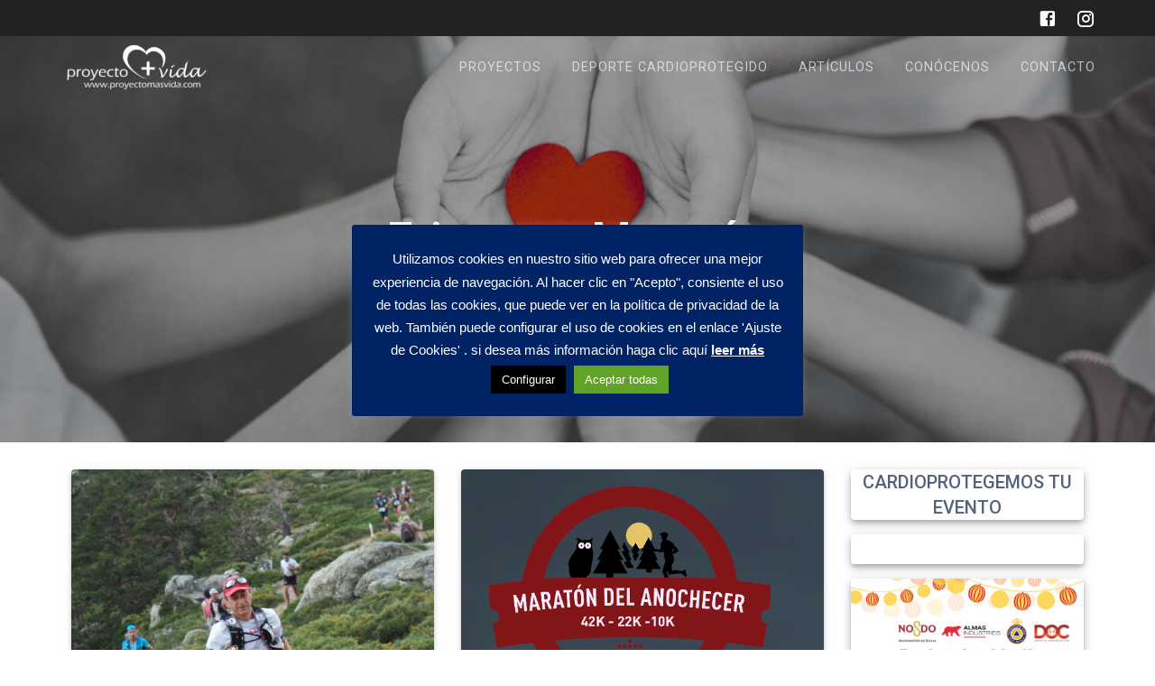

--- FILE ---
content_type: text/html; charset=UTF-8
request_url: https://www.proyectomasvida.com/tag/maraton/
body_size: 14849
content:
<!DOCTYPE html>
<html lang="es">
<head>
    <meta charset="UTF-8">
    <meta name="viewport" content="width=device-width, initial-scale=1">
    <link rel="profile" href="https://gmpg.org/xfn/11">

    <meta name='robots' content='index, follow, max-image-preview:large, max-snippet:-1, max-video-preview:-1' />
	<style>img:is([sizes="auto" i], [sizes^="auto," i]) { contain-intrinsic-size: 3000px 1500px }</style>
	
	<!-- This site is optimized with the Yoast SEO plugin v19.6.1 - https://yoast.com/wordpress/plugins/seo/ -->
	<title>Maratón archivos &raquo; PROYECTO+VIDA</title>
	<link rel="canonical" href="https://www.proyectomasvida.com/tag/maraton/" />
	<link rel="next" href="https://www.proyectomasvida.com/tag/maraton/page/2/" />
	<meta property="og:locale" content="es_ES" />
	<meta property="og:type" content="article" />
	<meta property="og:title" content="Maratón archivos &raquo; PROYECTO+VIDA" />
	<meta property="og:url" content="https://www.proyectomasvida.com/tag/maraton/" />
	<meta property="og:site_name" content="PROYECTO+VIDA" />
	<meta name="twitter:card" content="summary_large_image" />
	<script type="application/ld+json" class="yoast-schema-graph">{"@context":"https://schema.org","@graph":[{"@type":"CollectionPage","@id":"https://www.proyectomasvida.com/tag/maraton/","url":"https://www.proyectomasvida.com/tag/maraton/","name":"Maratón archivos &raquo; PROYECTO+VIDA","isPartOf":{"@id":"https://www.proyectomasvida.com/#website"},"primaryImageOfPage":{"@id":"https://www.proyectomasvida.com/tag/maraton/#primaryimage"},"image":{"@id":"https://www.proyectomasvida.com/tag/maraton/#primaryimage"},"thumbnailUrl":"https://www.proyectomasvida.com/wp-content/uploads/2022/06/2022-06-12-MAM-paso-por-el-Alto-del-Telegrafo-108-scaled.jpg","breadcrumb":{"@id":"https://www.proyectomasvida.com/tag/maraton/#breadcrumb"},"inLanguage":"es"},{"@type":"ImageObject","inLanguage":"es","@id":"https://www.proyectomasvida.com/tag/maraton/#primaryimage","url":"https://www.proyectomasvida.com/wp-content/uploads/2022/06/2022-06-12-MAM-paso-por-el-Alto-del-Telegrafo-108-scaled.jpg","contentUrl":"https://www.proyectomasvida.com/wp-content/uploads/2022/06/2022-06-12-MAM-paso-por-el-Alto-del-Telegrafo-108-scaled.jpg","width":2480,"height":2560,"caption":"OLYMPUS DIGITAL CAMERA"},{"@type":"BreadcrumbList","@id":"https://www.proyectomasvida.com/tag/maraton/#breadcrumb","itemListElement":[{"@type":"ListItem","position":1,"name":"Portada","item":"https://www.proyectomasvida.com/"},{"@type":"ListItem","position":2,"name":"Maratón"}]},{"@type":"WebSite","@id":"https://www.proyectomasvida.com/#website","url":"https://www.proyectomasvida.com/","name":"PROYECTO+VIDA","description":"RSC ALMAS INDUSTRIES","publisher":{"@id":"https://www.proyectomasvida.com/#organization"},"potentialAction":[{"@type":"SearchAction","target":{"@type":"EntryPoint","urlTemplate":"https://www.proyectomasvida.com/?s={search_term_string}"},"query-input":"required name=search_term_string"}],"inLanguage":"es"},{"@type":"Organization","@id":"https://www.proyectomasvida.com/#organization","name":"B+SAFE (ALMAS INDUSTRIES GROUP)","url":"https://www.proyectomasvida.com/","sameAs":[],"logo":{"@type":"ImageObject","inLanguage":"es","@id":"https://www.proyectomasvida.com/#/schema/logo/image/","url":"https://www.proyectomasvida.com/wp-content/uploads/2018/12/ProyectoVida_BSafe-1.png","contentUrl":"https://www.proyectomasvida.com/wp-content/uploads/2018/12/ProyectoVida_BSafe-1.png","width":398,"height":113,"caption":"B+SAFE (ALMAS INDUSTRIES GROUP)"},"image":{"@id":"https://www.proyectomasvida.com/#/schema/logo/image/"}}]}</script>
	<!-- / Yoast SEO plugin. -->


<link rel='dns-prefetch' href='//fonts.googleapis.com' />
<link href='https://fonts.gstatic.com' crossorigin rel='preconnect' />
<link rel="alternate" type="application/rss+xml" title="PROYECTO+VIDA &raquo; Feed" href="https://www.proyectomasvida.com/feed/" />
<link rel="alternate" type="application/rss+xml" title="PROYECTO+VIDA &raquo; Feed de los comentarios" href="https://www.proyectomasvida.com/comments/feed/" />
<link rel="alternate" type="application/rss+xml" title="PROYECTO+VIDA &raquo; Etiqueta Maratón del feed" href="https://www.proyectomasvida.com/tag/maraton/feed/" />
<script type="text/javascript">
/* <![CDATA[ */
window._wpemojiSettings = {"baseUrl":"https:\/\/s.w.org\/images\/core\/emoji\/15.1.0\/72x72\/","ext":".png","svgUrl":"https:\/\/s.w.org\/images\/core\/emoji\/15.1.0\/svg\/","svgExt":".svg","source":{"concatemoji":"https:\/\/www.proyectomasvida.com\/wp-includes\/js\/wp-emoji-release.min.js?ver=6.8.1"}};
/*! This file is auto-generated */
!function(i,n){var o,s,e;function c(e){try{var t={supportTests:e,timestamp:(new Date).valueOf()};sessionStorage.setItem(o,JSON.stringify(t))}catch(e){}}function p(e,t,n){e.clearRect(0,0,e.canvas.width,e.canvas.height),e.fillText(t,0,0);var t=new Uint32Array(e.getImageData(0,0,e.canvas.width,e.canvas.height).data),r=(e.clearRect(0,0,e.canvas.width,e.canvas.height),e.fillText(n,0,0),new Uint32Array(e.getImageData(0,0,e.canvas.width,e.canvas.height).data));return t.every(function(e,t){return e===r[t]})}function u(e,t,n){switch(t){case"flag":return n(e,"\ud83c\udff3\ufe0f\u200d\u26a7\ufe0f","\ud83c\udff3\ufe0f\u200b\u26a7\ufe0f")?!1:!n(e,"\ud83c\uddfa\ud83c\uddf3","\ud83c\uddfa\u200b\ud83c\uddf3")&&!n(e,"\ud83c\udff4\udb40\udc67\udb40\udc62\udb40\udc65\udb40\udc6e\udb40\udc67\udb40\udc7f","\ud83c\udff4\u200b\udb40\udc67\u200b\udb40\udc62\u200b\udb40\udc65\u200b\udb40\udc6e\u200b\udb40\udc67\u200b\udb40\udc7f");case"emoji":return!n(e,"\ud83d\udc26\u200d\ud83d\udd25","\ud83d\udc26\u200b\ud83d\udd25")}return!1}function f(e,t,n){var r="undefined"!=typeof WorkerGlobalScope&&self instanceof WorkerGlobalScope?new OffscreenCanvas(300,150):i.createElement("canvas"),a=r.getContext("2d",{willReadFrequently:!0}),o=(a.textBaseline="top",a.font="600 32px Arial",{});return e.forEach(function(e){o[e]=t(a,e,n)}),o}function t(e){var t=i.createElement("script");t.src=e,t.defer=!0,i.head.appendChild(t)}"undefined"!=typeof Promise&&(o="wpEmojiSettingsSupports",s=["flag","emoji"],n.supports={everything:!0,everythingExceptFlag:!0},e=new Promise(function(e){i.addEventListener("DOMContentLoaded",e,{once:!0})}),new Promise(function(t){var n=function(){try{var e=JSON.parse(sessionStorage.getItem(o));if("object"==typeof e&&"number"==typeof e.timestamp&&(new Date).valueOf()<e.timestamp+604800&&"object"==typeof e.supportTests)return e.supportTests}catch(e){}return null}();if(!n){if("undefined"!=typeof Worker&&"undefined"!=typeof OffscreenCanvas&&"undefined"!=typeof URL&&URL.createObjectURL&&"undefined"!=typeof Blob)try{var e="postMessage("+f.toString()+"("+[JSON.stringify(s),u.toString(),p.toString()].join(",")+"));",r=new Blob([e],{type:"text/javascript"}),a=new Worker(URL.createObjectURL(r),{name:"wpTestEmojiSupports"});return void(a.onmessage=function(e){c(n=e.data),a.terminate(),t(n)})}catch(e){}c(n=f(s,u,p))}t(n)}).then(function(e){for(var t in e)n.supports[t]=e[t],n.supports.everything=n.supports.everything&&n.supports[t],"flag"!==t&&(n.supports.everythingExceptFlag=n.supports.everythingExceptFlag&&n.supports[t]);n.supports.everythingExceptFlag=n.supports.everythingExceptFlag&&!n.supports.flag,n.DOMReady=!1,n.readyCallback=function(){n.DOMReady=!0}}).then(function(){return e}).then(function(){var e;n.supports.everything||(n.readyCallback(),(e=n.source||{}).concatemoji?t(e.concatemoji):e.wpemoji&&e.twemoji&&(t(e.twemoji),t(e.wpemoji)))}))}((window,document),window._wpemojiSettings);
/* ]]> */
</script>
<style id='wp-emoji-styles-inline-css' type='text/css'>

	img.wp-smiley, img.emoji {
		display: inline !important;
		border: none !important;
		box-shadow: none !important;
		height: 1em !important;
		width: 1em !important;
		margin: 0 0.07em !important;
		vertical-align: -0.1em !important;
		background: none !important;
		padding: 0 !important;
	}
</style>
<link rel='stylesheet' id='wp-block-library-css' href='https://www.proyectomasvida.com/wp-includes/css/dist/block-library/style.min.css?ver=6.8.1' type='text/css' media='all' />
<style id='classic-theme-styles-inline-css' type='text/css'>
/*! This file is auto-generated */
.wp-block-button__link{color:#fff;background-color:#32373c;border-radius:9999px;box-shadow:none;text-decoration:none;padding:calc(.667em + 2px) calc(1.333em + 2px);font-size:1.125em}.wp-block-file__button{background:#32373c;color:#fff;text-decoration:none}
</style>
<style id='global-styles-inline-css' type='text/css'>
:root{--wp--preset--aspect-ratio--square: 1;--wp--preset--aspect-ratio--4-3: 4/3;--wp--preset--aspect-ratio--3-4: 3/4;--wp--preset--aspect-ratio--3-2: 3/2;--wp--preset--aspect-ratio--2-3: 2/3;--wp--preset--aspect-ratio--16-9: 16/9;--wp--preset--aspect-ratio--9-16: 9/16;--wp--preset--color--black: #000000;--wp--preset--color--cyan-bluish-gray: #abb8c3;--wp--preset--color--white: #ffffff;--wp--preset--color--pale-pink: #f78da7;--wp--preset--color--vivid-red: #cf2e2e;--wp--preset--color--luminous-vivid-orange: #ff6900;--wp--preset--color--luminous-vivid-amber: #fcb900;--wp--preset--color--light-green-cyan: #7bdcb5;--wp--preset--color--vivid-green-cyan: #00d084;--wp--preset--color--pale-cyan-blue: #8ed1fc;--wp--preset--color--vivid-cyan-blue: #0693e3;--wp--preset--color--vivid-purple: #9b51e0;--wp--preset--gradient--vivid-cyan-blue-to-vivid-purple: linear-gradient(135deg,rgba(6,147,227,1) 0%,rgb(155,81,224) 100%);--wp--preset--gradient--light-green-cyan-to-vivid-green-cyan: linear-gradient(135deg,rgb(122,220,180) 0%,rgb(0,208,130) 100%);--wp--preset--gradient--luminous-vivid-amber-to-luminous-vivid-orange: linear-gradient(135deg,rgba(252,185,0,1) 0%,rgba(255,105,0,1) 100%);--wp--preset--gradient--luminous-vivid-orange-to-vivid-red: linear-gradient(135deg,rgba(255,105,0,1) 0%,rgb(207,46,46) 100%);--wp--preset--gradient--very-light-gray-to-cyan-bluish-gray: linear-gradient(135deg,rgb(238,238,238) 0%,rgb(169,184,195) 100%);--wp--preset--gradient--cool-to-warm-spectrum: linear-gradient(135deg,rgb(74,234,220) 0%,rgb(151,120,209) 20%,rgb(207,42,186) 40%,rgb(238,44,130) 60%,rgb(251,105,98) 80%,rgb(254,248,76) 100%);--wp--preset--gradient--blush-light-purple: linear-gradient(135deg,rgb(255,206,236) 0%,rgb(152,150,240) 100%);--wp--preset--gradient--blush-bordeaux: linear-gradient(135deg,rgb(254,205,165) 0%,rgb(254,45,45) 50%,rgb(107,0,62) 100%);--wp--preset--gradient--luminous-dusk: linear-gradient(135deg,rgb(255,203,112) 0%,rgb(199,81,192) 50%,rgb(65,88,208) 100%);--wp--preset--gradient--pale-ocean: linear-gradient(135deg,rgb(255,245,203) 0%,rgb(182,227,212) 50%,rgb(51,167,181) 100%);--wp--preset--gradient--electric-grass: linear-gradient(135deg,rgb(202,248,128) 0%,rgb(113,206,126) 100%);--wp--preset--gradient--midnight: linear-gradient(135deg,rgb(2,3,129) 0%,rgb(40,116,252) 100%);--wp--preset--font-size--small: 13px;--wp--preset--font-size--medium: 20px;--wp--preset--font-size--large: 36px;--wp--preset--font-size--x-large: 42px;--wp--preset--spacing--20: 0.44rem;--wp--preset--spacing--30: 0.67rem;--wp--preset--spacing--40: 1rem;--wp--preset--spacing--50: 1.5rem;--wp--preset--spacing--60: 2.25rem;--wp--preset--spacing--70: 3.38rem;--wp--preset--spacing--80: 5.06rem;--wp--preset--shadow--natural: 6px 6px 9px rgba(0, 0, 0, 0.2);--wp--preset--shadow--deep: 12px 12px 50px rgba(0, 0, 0, 0.4);--wp--preset--shadow--sharp: 6px 6px 0px rgba(0, 0, 0, 0.2);--wp--preset--shadow--outlined: 6px 6px 0px -3px rgba(255, 255, 255, 1), 6px 6px rgba(0, 0, 0, 1);--wp--preset--shadow--crisp: 6px 6px 0px rgba(0, 0, 0, 1);}:where(.is-layout-flex){gap: 0.5em;}:where(.is-layout-grid){gap: 0.5em;}body .is-layout-flex{display: flex;}.is-layout-flex{flex-wrap: wrap;align-items: center;}.is-layout-flex > :is(*, div){margin: 0;}body .is-layout-grid{display: grid;}.is-layout-grid > :is(*, div){margin: 0;}:where(.wp-block-columns.is-layout-flex){gap: 2em;}:where(.wp-block-columns.is-layout-grid){gap: 2em;}:where(.wp-block-post-template.is-layout-flex){gap: 1.25em;}:where(.wp-block-post-template.is-layout-grid){gap: 1.25em;}.has-black-color{color: var(--wp--preset--color--black) !important;}.has-cyan-bluish-gray-color{color: var(--wp--preset--color--cyan-bluish-gray) !important;}.has-white-color{color: var(--wp--preset--color--white) !important;}.has-pale-pink-color{color: var(--wp--preset--color--pale-pink) !important;}.has-vivid-red-color{color: var(--wp--preset--color--vivid-red) !important;}.has-luminous-vivid-orange-color{color: var(--wp--preset--color--luminous-vivid-orange) !important;}.has-luminous-vivid-amber-color{color: var(--wp--preset--color--luminous-vivid-amber) !important;}.has-light-green-cyan-color{color: var(--wp--preset--color--light-green-cyan) !important;}.has-vivid-green-cyan-color{color: var(--wp--preset--color--vivid-green-cyan) !important;}.has-pale-cyan-blue-color{color: var(--wp--preset--color--pale-cyan-blue) !important;}.has-vivid-cyan-blue-color{color: var(--wp--preset--color--vivid-cyan-blue) !important;}.has-vivid-purple-color{color: var(--wp--preset--color--vivid-purple) !important;}.has-black-background-color{background-color: var(--wp--preset--color--black) !important;}.has-cyan-bluish-gray-background-color{background-color: var(--wp--preset--color--cyan-bluish-gray) !important;}.has-white-background-color{background-color: var(--wp--preset--color--white) !important;}.has-pale-pink-background-color{background-color: var(--wp--preset--color--pale-pink) !important;}.has-vivid-red-background-color{background-color: var(--wp--preset--color--vivid-red) !important;}.has-luminous-vivid-orange-background-color{background-color: var(--wp--preset--color--luminous-vivid-orange) !important;}.has-luminous-vivid-amber-background-color{background-color: var(--wp--preset--color--luminous-vivid-amber) !important;}.has-light-green-cyan-background-color{background-color: var(--wp--preset--color--light-green-cyan) !important;}.has-vivid-green-cyan-background-color{background-color: var(--wp--preset--color--vivid-green-cyan) !important;}.has-pale-cyan-blue-background-color{background-color: var(--wp--preset--color--pale-cyan-blue) !important;}.has-vivid-cyan-blue-background-color{background-color: var(--wp--preset--color--vivid-cyan-blue) !important;}.has-vivid-purple-background-color{background-color: var(--wp--preset--color--vivid-purple) !important;}.has-black-border-color{border-color: var(--wp--preset--color--black) !important;}.has-cyan-bluish-gray-border-color{border-color: var(--wp--preset--color--cyan-bluish-gray) !important;}.has-white-border-color{border-color: var(--wp--preset--color--white) !important;}.has-pale-pink-border-color{border-color: var(--wp--preset--color--pale-pink) !important;}.has-vivid-red-border-color{border-color: var(--wp--preset--color--vivid-red) !important;}.has-luminous-vivid-orange-border-color{border-color: var(--wp--preset--color--luminous-vivid-orange) !important;}.has-luminous-vivid-amber-border-color{border-color: var(--wp--preset--color--luminous-vivid-amber) !important;}.has-light-green-cyan-border-color{border-color: var(--wp--preset--color--light-green-cyan) !important;}.has-vivid-green-cyan-border-color{border-color: var(--wp--preset--color--vivid-green-cyan) !important;}.has-pale-cyan-blue-border-color{border-color: var(--wp--preset--color--pale-cyan-blue) !important;}.has-vivid-cyan-blue-border-color{border-color: var(--wp--preset--color--vivid-cyan-blue) !important;}.has-vivid-purple-border-color{border-color: var(--wp--preset--color--vivid-purple) !important;}.has-vivid-cyan-blue-to-vivid-purple-gradient-background{background: var(--wp--preset--gradient--vivid-cyan-blue-to-vivid-purple) !important;}.has-light-green-cyan-to-vivid-green-cyan-gradient-background{background: var(--wp--preset--gradient--light-green-cyan-to-vivid-green-cyan) !important;}.has-luminous-vivid-amber-to-luminous-vivid-orange-gradient-background{background: var(--wp--preset--gradient--luminous-vivid-amber-to-luminous-vivid-orange) !important;}.has-luminous-vivid-orange-to-vivid-red-gradient-background{background: var(--wp--preset--gradient--luminous-vivid-orange-to-vivid-red) !important;}.has-very-light-gray-to-cyan-bluish-gray-gradient-background{background: var(--wp--preset--gradient--very-light-gray-to-cyan-bluish-gray) !important;}.has-cool-to-warm-spectrum-gradient-background{background: var(--wp--preset--gradient--cool-to-warm-spectrum) !important;}.has-blush-light-purple-gradient-background{background: var(--wp--preset--gradient--blush-light-purple) !important;}.has-blush-bordeaux-gradient-background{background: var(--wp--preset--gradient--blush-bordeaux) !important;}.has-luminous-dusk-gradient-background{background: var(--wp--preset--gradient--luminous-dusk) !important;}.has-pale-ocean-gradient-background{background: var(--wp--preset--gradient--pale-ocean) !important;}.has-electric-grass-gradient-background{background: var(--wp--preset--gradient--electric-grass) !important;}.has-midnight-gradient-background{background: var(--wp--preset--gradient--midnight) !important;}.has-small-font-size{font-size: var(--wp--preset--font-size--small) !important;}.has-medium-font-size{font-size: var(--wp--preset--font-size--medium) !important;}.has-large-font-size{font-size: var(--wp--preset--font-size--large) !important;}.has-x-large-font-size{font-size: var(--wp--preset--font-size--x-large) !important;}
:where(.wp-block-post-template.is-layout-flex){gap: 1.25em;}:where(.wp-block-post-template.is-layout-grid){gap: 1.25em;}
:where(.wp-block-columns.is-layout-flex){gap: 2em;}:where(.wp-block-columns.is-layout-grid){gap: 2em;}
:root :where(.wp-block-pullquote){font-size: 1.5em;line-height: 1.6;}
</style>
<link rel='stylesheet' id='contact-form-7-css' href='https://www.proyectomasvida.com/wp-content/plugins/contact-form-7/includes/css/styles.css?ver=5.6.3' type='text/css' media='all' />
<link rel='stylesheet' id='cookie-law-info-css' href='https://www.proyectomasvida.com/wp-content/plugins/cookie-law-info/public/css/cookie-law-info-public.css?ver=2.1.2' type='text/css' media='all' />
<link rel='stylesheet' id='cookie-law-info-gdpr-css' href='https://www.proyectomasvida.com/wp-content/plugins/cookie-law-info/public/css/cookie-law-info-gdpr.css?ver=2.1.2' type='text/css' media='all' />
<link rel='stylesheet' id='wp-show-posts-css' href='https://www.proyectomasvida.com/wp-content/plugins/wp-show-posts/css/wp-show-posts-min.css?ver=1.1.3' type='text/css' media='all' />
<link rel='stylesheet' id='wc-shortcodes-style-css' href='https://www.proyectomasvida.com/wp-content/plugins/wc-shortcodes/public/assets/css/style.css?ver=3.46' type='text/css' media='all' />
<link rel='stylesheet' id='materialis-style-css' href='https://www.proyectomasvida.com/wp-content/themes/materialis/style.min.css?ver=1.1.18' type='text/css' media='all' />
<style id='materialis-style-inline-css' type='text/css'>
img.logo.dark, img.custom-logo{width:auto;max-height:70px;}
</style>
<link rel='stylesheet' id='materialis-material-icons-css' href='https://www.proyectomasvida.com/wp-content/themes/materialis/assets/css/material-icons.min.css?ver=1.1.18' type='text/css' media='all' />
<link rel='stylesheet' id='materialis-style-bundle-css' href='https://www.proyectomasvida.com/wp-content/themes/materialis/assets/css/theme.bundle.min.css?ver=1.1.18' type='text/css' media='all' />
<link rel='stylesheet' id='materialis-fonts-css'  data-href='https://fonts.googleapis.com/css?family=Roboto:300,300italic,400,400italic,500,500italic,700,700italic,900,900italic%7CPlayfair%20Display:400,400italic,700,700italic&#038;subset=latin,latin-ext' type='text/css' media='all' />
<link rel='stylesheet' id='kirki-styles-materialis-css' href='https://www.proyectomasvida.com/wp-content/themes/materialis/customizer/kirki/assets/css/kirki-styles.css' type='text/css' media='all' />
<style id='kirki-styles-materialis-inline-css' type='text/css'>
/** cached kirki style */.header{background-position:center center;}.header-homepage.color-overlay:before{background:#1E4567;}.header-homepage .background-overlay,.header-homepage.color-overlay::before{opacity:0.37;}.header.color-overlay:before{background:#181818;}.header .background-overlay,.header.color-overlay::before{opacity:0.4;}.header-homepage .hero-title{color:#ffffff;}.header-homepage .header-description-row{padding-top:20%;padding-bottom:24%;}.inner-header-description{padding-top:10%;padding-bottom:10%;}@media (min-width: 768px){.materialis-front-page.overlap-first-section .header-homepage{padding-bottom:95px;}.materialis-front-page.overlap-first-section .page-content div[data-overlap]:first-of-type > div:not([class*="section-separator"]) {margin-top:-95px;}}@media screen and (max-width:767px){.header-homepage .header-description-row{padding-top:10%;padding-bottom:10%;}}@media only screen and (min-width: 768px){.header-content .align-holder{width:85%!important;}.inner-header-description{text-align:center!important;}}
</style>
<link rel='stylesheet' id='wordpresscanvas-font-awesome-css' href='https://www.proyectomasvida.com/wp-content/plugins/wc-shortcodes/public/assets/css/font-awesome.min.css?ver=4.7.0' type='text/css' media='all' />
<script type="text/javascript" src="https://www.proyectomasvida.com/wp-includes/js/jquery/jquery.min.js?ver=3.7.1" id="jquery-core-js"></script>
<script type="text/javascript" id="jquery-core-js-after">
/* <![CDATA[ */
MaterialisTheme = {"blog_posts_as_masonry_grid":false}
/* ]]> */
</script>
<script type="text/javascript" src="https://www.proyectomasvida.com/wp-includes/js/jquery/jquery-migrate.min.js?ver=3.4.1" id="jquery-migrate-js"></script>
<script type="text/javascript" id="jquery-js-after">
/* <![CDATA[ */
    
        (function ($) {
            function setHeaderTopSpacing() {
                $('.header-wrapper .header,.header-wrapper .header-homepage').css({
                    'padding-top': $('.header-top').height()
                });

             setTimeout(function() {
                  var headerTop = document.querySelector('.header-top');
                  var headers = document.querySelectorAll('.header-wrapper .header,.header-wrapper .header-homepage');

                  for (var i = 0; i < headers.length; i++) {
                      var item = headers[i];
                      item.style.paddingTop = headerTop.getBoundingClientRect().height + "px";
                  }

                    var languageSwitcher = document.querySelector('.materialis-language-switcher');

                    if(languageSwitcher){
                        languageSwitcher.style.top = "calc( " +  headerTop.getBoundingClientRect().height + "px + 1rem)" ;
                    }
                    
                }, 100);

            }

            jQuery(window).on('resize orientationchange', setHeaderTopSpacing);
            window.materialisSetHeaderTopSpacing = setHeaderTopSpacing

        })(jQuery);
    
    
/* ]]> */
</script>
<script type="text/javascript" id="cookie-law-info-js-extra">
/* <![CDATA[ */
var Cli_Data = {"nn_cookie_ids":[],"cookielist":[],"non_necessary_cookies":[],"ccpaEnabled":"","ccpaRegionBased":"","ccpaBarEnabled":"","strictlyEnabled":["necessary","obligatoire"],"ccpaType":"gdpr","js_blocking":"","custom_integration":"","triggerDomRefresh":"","secure_cookies":""};
var cli_cookiebar_settings = {"animate_speed_hide":"500","animate_speed_show":"500","background":"#002366","border":"#b1a6a6c2","border_on":"","button_1_button_colour":"#e58220","button_1_button_hover":"#b7681a","button_1_link_colour":"#fff","button_1_as_button":"1","button_1_new_win":"","button_2_button_colour":"#333","button_2_button_hover":"#292929","button_2_link_colour":"#ffffff","button_2_as_button":"","button_2_hidebar":"1","button_3_button_colour":"#000","button_3_button_hover":"#000000","button_3_link_colour":"#fff","button_3_as_button":"1","button_3_new_win":"","button_4_button_colour":"#000","button_4_button_hover":"#000000","button_4_link_colour":"#fff","button_4_as_button":"1","button_7_button_colour":"#61a229","button_7_button_hover":"#4e8221","button_7_link_colour":"#fff","button_7_as_button":"1","button_7_new_win":"","font_family":"Arial, Helvetica, sans-serif","header_fix":"","notify_animate_hide":"","notify_animate_show":"","notify_div_id":"#cookie-law-info-bar","notify_position_horizontal":"right","notify_position_vertical":"bottom","scroll_close":"","scroll_close_reload":"","accept_close_reload":"","reject_close_reload":"","showagain_tab":"","showagain_background":"#fff","showagain_border":"#000","showagain_div_id":"#cookie-law-info-again","showagain_x_position":"100px","text":"#ffffff","show_once_yn":"","show_once":"10000","logging_on":"","as_popup":"","popup_overlay":"","bar_heading_text":"","cookie_bar_as":"popup","popup_showagain_position":"bottom-right","widget_position":"left"};
var log_object = {"ajax_url":"https:\/\/www.proyectomasvida.com\/wp-admin\/admin-ajax.php"};
/* ]]> */
</script>
<script type="text/javascript" src="https://www.proyectomasvida.com/wp-content/plugins/cookie-law-info/public/js/cookie-law-info-public.js?ver=2.1.2" id="cookie-law-info-js"></script>
<link rel="https://api.w.org/" href="https://www.proyectomasvida.com/wp-json/" /><link rel="alternate" title="JSON" type="application/json" href="https://www.proyectomasvida.com/wp-json/wp/v2/tags/152" /><link rel="EditURI" type="application/rsd+xml" title="RSD" href="https://www.proyectomasvida.com/xmlrpc.php?rsd" />
<meta name="generator" content="WordPress 6.8.1" />
		<script>
			document.documentElement.className = document.documentElement.className.replace( 'no-js', 'js' );
		</script>
				<style>
			.no-js img.lazyload { display: none; }
			figure.wp-block-image img.lazyloading { min-width: 150px; }
							.lazyload, .lazyloading { opacity: 0; }
				.lazyloaded {
					opacity: 1;
					transition: opacity 400ms;
					transition-delay: 0ms;
				}
					</style>
		    <script type="text/javascript" data-name="async-styles">
        (function () {
            var links = document.querySelectorAll('link[data-href]');
            for (var i = 0; i < links.length; i++) {
                var item = links[i];
                item.href = item.getAttribute('data-href')
            }
        })();
    </script>
    <meta name="generator" content="Elementor 3.29.0; features: e_font_icon_svg, additional_custom_breakpoints, e_local_google_fonts, e_element_cache; settings: css_print_method-external, google_font-enabled, font_display-auto">
			<style>
				.e-con.e-parent:nth-of-type(n+4):not(.e-lazyloaded):not(.e-no-lazyload),
				.e-con.e-parent:nth-of-type(n+4):not(.e-lazyloaded):not(.e-no-lazyload) * {
					background-image: none !important;
				}
				@media screen and (max-height: 1024px) {
					.e-con.e-parent:nth-of-type(n+3):not(.e-lazyloaded):not(.e-no-lazyload),
					.e-con.e-parent:nth-of-type(n+3):not(.e-lazyloaded):not(.e-no-lazyload) * {
						background-image: none !important;
					}
				}
				@media screen and (max-height: 640px) {
					.e-con.e-parent:nth-of-type(n+2):not(.e-lazyloaded):not(.e-no-lazyload),
					.e-con.e-parent:nth-of-type(n+2):not(.e-lazyloaded):not(.e-no-lazyload) * {
						background-image: none !important;
					}
				}
			</style>
			<style type="text/css">.broken_link, a.broken_link {
	text-decoration: line-through;
}</style><style type="text/css" id="custom-background-css">
body.custom-background { background-color: #ffffff; }
</style>
	<!-- Global site tag (gtag.js) - Google Analytics -->
<script async src="https://www.googletagmanager.com/gtag/js?id=UA-55863156-3"></script>
<script>
  window.dataLayer = window.dataLayer || [];
  function gtag(){dataLayer.push(arguments);}
  gtag('js', new Date());

  gtag('config', 'UA-55863156-3');
</script><link rel="icon" href="https://www.proyectomasvida.com/wp-content/uploads/2018/12/cropped-Proyectomasvida-32x32.png" sizes="32x32" />
<link rel="icon" href="https://www.proyectomasvida.com/wp-content/uploads/2018/12/cropped-Proyectomasvida-192x192.png" sizes="192x192" />
<link rel="apple-touch-icon" href="https://www.proyectomasvida.com/wp-content/uploads/2018/12/cropped-Proyectomasvida-180x180.png" />
<meta name="msapplication-TileImage" content="https://www.proyectomasvida.com/wp-content/uploads/2018/12/cropped-Proyectomasvida-270x270.png" />
		<style type="text/css" id="wp-custom-css">
			.formulario_pie{background-size: cover;
    background-position: center top;
    background-image: url(https://www.proyectomasvida.com/wp-content/uploads/2019/05/corazon-niño.jpg);}
.wp-block-spacer.espacio {
    margin: 0 !important;
}
img.attachment-post-thumbnail {
    display: none;
}
#lista_blog div:before{content: none;}		</style>
		    <style id="page-content-custom-styles">
            </style>
        <style data-name="background-content-colors">
        .materialis-front-page .content.blog-page,
        .materialis-inner-page .page-content,
        .materialis-inner-page .content,
        .materialis-front-page.materialis-content-padding .page-content {
            background-color: #ffffff;
        }
    </style>
    </head>

<body data-rsssl=1 class="archive tag tag-maraton tag-152 custom-background wp-custom-logo wp-theme-materialis overlap-first-section wc-shortcodes-font-awesome-enabled materialis-inner-page elementor-default elementor-kit-4464">

    <style>
        .screen-reader-text[href="#page-content"]:focus {
            background-color: #f1f1f1;
            border-radius: 3px;
            box-shadow: 0 0 2px 2px rgba(0, 0, 0, 0.6);
            clip: auto !important;
            clip-path: none;
            color: #21759b;
           
        }
    </style>
    <a class="skip-link screen-reader-text" href="#page-content">Saltar al contenido</a>
    <div id="page-top" class="header-top">
            <div class="header-top-bar ">
            <div class="">
                <div class="header-top-bar-inner row middle-xs start-xs ">
                        <div class="header-top-bar-area  col-xs area-left">
            </div>
                            <div class="header-top-bar-area  col-xs-fit area-right">
            <div data-type="group"  data-dynamic-mod="true" class="top-bar-social-icons">
                      <a target="_blank"  class="social-icon" href="https://www.facebook.com/Proyectomasvida/">
                  <i class="mdi mdi-facebook-box"></i>
              </a>
                            <a target="_blank"  class="social-icon" href="https://www.instagram.com/almasindustries_es/">
                  <i class="mdi mdi-instagram"></i>
              </a>
              
    </div>

        </div>
                    </div>
            </div>
        </div>
            <div class="navigation-bar  "  data-sticky='0'  data-sticky-mobile='1'  data-sticky-to='top' >
    <div class="navigation-wrapper">
        <div class="row basis-auto">
            <div class="logo_col col-xs col-sm-fit">
                <a href="https://www.proyectomasvida.com/" class="logo-link dark" rel="home" itemprop="url"><img width="175" height="49"   alt="" itemprop="logo" decoding="async" data-src="https://www.proyectomasvida.com/wp-content/uploads/2018/12/cropped-cropped-cropped-ProyectoVida_BSafe-1-2.png" class="logo dark lazyload" src="[data-uri]" /><noscript><img width="175" height="49"   alt="" itemprop="logo" decoding="async" data-src="https://www.proyectomasvida.com/wp-content/uploads/2018/12/cropped-cropped-cropped-ProyectoVida_BSafe-1-2.png" class="logo dark lazyload" src="[data-uri]" /><noscript><img width="175" height="49" src="https://www.proyectomasvida.com/wp-content/uploads/2018/12/cropped-cropped-cropped-ProyectoVida_BSafe-1-2.png" class="logo dark" alt="" itemprop="logo" decoding="async" /></noscript></noscript></a><a href="https://www.proyectomasvida.com/" class="custom-logo-link" rel="home"><img width="175" height="49"   alt="PROYECTO+VIDA" decoding="async" data-src="https://www.proyectomasvida.com/wp-content/uploads/2021/06/cropped-cropped-cropped-ProyectoVida_BSafe-1-2.png" class="custom-logo lazyload" src="[data-uri]" /><noscript><img width="175" height="49"   alt="PROYECTO+VIDA" decoding="async" data-src="https://www.proyectomasvida.com/wp-content/uploads/2021/06/cropped-cropped-cropped-ProyectoVida_BSafe-1-2.png" class="custom-logo lazyload" src="[data-uri]" /><noscript><img width="175" height="49" src="https://www.proyectomasvida.com/wp-content/uploads/2021/06/cropped-cropped-cropped-ProyectoVida_BSafe-1-2.png" class="custom-logo" alt="PROYECTO+VIDA" decoding="async" /></noscript></noscript></a>            </div>
            <div class="main_menu_col col-xs">
                <div id="mainmenu_container" class="row"><ul id="main_menu" class="simple-text-buttons main-menu dropdown-menu"><li id="menu-item-2516" class="menu-item menu-item-type-post_type menu-item-object-page menu-item-2516"><a href="https://www.proyectomasvida.com/proyectos/">PROYECTOS</a></li>
<li id="menu-item-3769" class="menu-item menu-item-type-taxonomy menu-item-object-category menu-item-3769"><a href="https://www.proyectomasvida.com/category/deporte-cardioprotegido/">DEPORTE CARDIOPROTEGIDO</a></li>
<li id="menu-item-1835" class="menu-item menu-item-type-post_type menu-item-object-page current_page_parent menu-item-1835"><a href="https://www.proyectomasvida.com/articulos/">ARTÍCULOS</a></li>
<li id="menu-item-57" class="menu-item menu-item-type-post_type menu-item-object-page menu-item-57"><a href="https://www.proyectomasvida.com/proyecto-vida/">CONÓCENOS</a></li>
<li id="menu-item-1311" class="menu-item menu-item-type-post_type menu-item-object-page menu-item-1311"><a href="https://www.proyectomasvida.com/contacto-2/">CONTACTO</a></li>
</ul></div>    <a href="#" data-component="offcanvas" data-target="#offcanvas-wrapper" data-direction="right" data-width="300px" data-push="false">
        <div class="bubble"></div>
        <i class="mdi mdi-view-sequential"></i>
    </a>
    <div id="offcanvas-wrapper" class="hide force-hide offcanvas-right">
        <div class="offcanvas-top">
            <div class="logo-holder">
                <a href="https://www.proyectomasvida.com/" class="logo-link dark" rel="home" itemprop="url"><img width="175" height="49"   alt="" itemprop="logo" decoding="async" data-src="https://www.proyectomasvida.com/wp-content/uploads/2018/12/cropped-cropped-cropped-ProyectoVida_BSafe-1-2.png" class="logo dark lazyload" src="[data-uri]" /><noscript><img width="175" height="49"   alt="" itemprop="logo" decoding="async" data-src="https://www.proyectomasvida.com/wp-content/uploads/2018/12/cropped-cropped-cropped-ProyectoVida_BSafe-1-2.png" class="logo dark lazyload" src="[data-uri]" /><noscript><img width="175" height="49" src="https://www.proyectomasvida.com/wp-content/uploads/2018/12/cropped-cropped-cropped-ProyectoVida_BSafe-1-2.png" class="logo dark" alt="" itemprop="logo" decoding="async" /></noscript></noscript></a><a href="https://www.proyectomasvida.com/" class="custom-logo-link" rel="home"><img width="175" height="49"   alt="PROYECTO+VIDA" decoding="async" data-src="https://www.proyectomasvida.com/wp-content/uploads/2021/06/cropped-cropped-cropped-ProyectoVida_BSafe-1-2.png" class="custom-logo lazyload" src="[data-uri]" /><noscript><img width="175" height="49"   alt="PROYECTO+VIDA" decoding="async" data-src="https://www.proyectomasvida.com/wp-content/uploads/2021/06/cropped-cropped-cropped-ProyectoVida_BSafe-1-2.png" class="custom-logo lazyload" src="[data-uri]" /><noscript><img width="175" height="49" src="https://www.proyectomasvida.com/wp-content/uploads/2021/06/cropped-cropped-cropped-ProyectoVida_BSafe-1-2.png" class="custom-logo" alt="PROYECTO+VIDA" decoding="async" /></noscript></noscript></a>            </div>
        </div>
        <div id="offcanvas-menu" class="menu-cabecera-container"><ul id="offcanvas_menu" class="offcanvas_menu"><li class="menu-item menu-item-type-post_type menu-item-object-page menu-item-2516"><a href="https://www.proyectomasvida.com/proyectos/">PROYECTOS</a></li>
<li class="menu-item menu-item-type-taxonomy menu-item-object-category menu-item-3769"><a href="https://www.proyectomasvida.com/category/deporte-cardioprotegido/">DEPORTE CARDIOPROTEGIDO</a></li>
<li class="menu-item menu-item-type-post_type menu-item-object-page current_page_parent menu-item-1835"><a href="https://www.proyectomasvida.com/articulos/">ARTÍCULOS</a></li>
<li class="menu-item menu-item-type-post_type menu-item-object-page menu-item-57"><a href="https://www.proyectomasvida.com/proyecto-vida/">CONÓCENOS</a></li>
<li class="menu-item menu-item-type-post_type menu-item-object-page menu-item-1311"><a href="https://www.proyectomasvida.com/contacto-2/">CONTACTO</a></li>
</ul></div>
            </div>
                </div>
        </div>
    </div>
</div>
</div>

<div id="page" class="site">
    <div class="header-wrapper">
        <div  class='header  color-overlay  custom-mobile-image' style='; background-image:url(&quot;https://www.proyectomasvida.com/wp-content/uploads/2019/03/cropped-cropped-PROYECTOVIDA-5.jpg&quot;); background-color:#6a73da'>
                                        <div class="inner-header-description gridContainer">
        <div class="row header-description-row">
            <div class="col-xs col-xs-12">
                <h1 class="hero-title">
                    Etiqueta: <span>Maratón</span>                </h1>
                                    <p class="header-subtitle">RSC ALMAS INDUSTRIES</p>
                            </div>

        </div>
    </div>
        <script>
		if (window.materialisSetHeaderTopSpacing) {
			window.materialisSetHeaderTopSpacing();
		}
    </script>
                        </div>
    </div>

    <div  class='content blog-page' style='' id='page-content'>
    <div class="gridContainer gridContainer content">
        <div class="row">
            <div class="col-xs-12 col-sm-8 col-md-9">
                <div class="post-list row">
                    <div class="post-list-item col-xs-12 space-bottom col-sm-12 col-md-6 multiple-per-row" data-masonry-width=".col-sm-12.col-md-6">
    <div id="post-3880" class="blog-post mdc-card mdc-elevation--z3 post-3880 post type-post status-publish format-standard has-post-thumbnail hentry category-deporte-cardioprotegido tag-cardioproteccion tag-comunidad-de-madrid tag-madrid tag-maraton tag-maraton-alpina tag-proyectovida">

            <div class="post-thumbnail">
        <a href="https://www.proyectomasvida.com/cardioproteccion-mam-2022/" class="post-list-item-thumb ">
            <img fetchpriority="high" width="1232" height="1272"   alt="" decoding="async" data-srcset="https://www.proyectomasvida.com/wp-content/uploads/2022/06/2022-06-12-MAM-paso-por-el-Alto-del-Telegrafo-108-1232x1272.jpg 1232w, https://www.proyectomasvida.com/wp-content/uploads/2022/06/2022-06-12-MAM-paso-por-el-Alto-del-Telegrafo-108-291x300.jpg 291w, https://www.proyectomasvida.com/wp-content/uploads/2022/06/2022-06-12-MAM-paso-por-el-Alto-del-Telegrafo-108-992x1024.jpg 992w, https://www.proyectomasvida.com/wp-content/uploads/2022/06/2022-06-12-MAM-paso-por-el-Alto-del-Telegrafo-108-768x793.jpg 768w, https://www.proyectomasvida.com/wp-content/uploads/2022/06/2022-06-12-MAM-paso-por-el-Alto-del-Telegrafo-108-1488x1536.jpg 1488w, https://www.proyectomasvida.com/wp-content/uploads/2022/06/2022-06-12-MAM-paso-por-el-Alto-del-Telegrafo-108-1984x2048.jpg 1984w, https://www.proyectomasvida.com/wp-content/uploads/2022/06/2022-06-12-MAM-paso-por-el-Alto-del-Telegrafo-108-1046x1080.jpg 1046w"  data-src="https://www.proyectomasvida.com/wp-content/uploads/2022/06/2022-06-12-MAM-paso-por-el-Alto-del-Telegrafo-108-1232x1272.jpg" data-sizes="(max-width: 1232px) 100vw, 1232px" class="attachment-post-thumbnail size-post-thumbnail wp-post-image lazyload" src="[data-uri]" /><noscript><img fetchpriority="high" width="1232" height="1272" src="https://www.proyectomasvida.com/wp-content/uploads/2022/06/2022-06-12-MAM-paso-por-el-Alto-del-Telegrafo-108-1232x1272.jpg" class="attachment-post-thumbnail size-post-thumbnail wp-post-image" alt="" decoding="async" srcset="https://www.proyectomasvida.com/wp-content/uploads/2022/06/2022-06-12-MAM-paso-por-el-Alto-del-Telegrafo-108-1232x1272.jpg 1232w, https://www.proyectomasvida.com/wp-content/uploads/2022/06/2022-06-12-MAM-paso-por-el-Alto-del-Telegrafo-108-291x300.jpg 291w, https://www.proyectomasvida.com/wp-content/uploads/2022/06/2022-06-12-MAM-paso-por-el-Alto-del-Telegrafo-108-992x1024.jpg 992w, https://www.proyectomasvida.com/wp-content/uploads/2022/06/2022-06-12-MAM-paso-por-el-Alto-del-Telegrafo-108-768x793.jpg 768w, https://www.proyectomasvida.com/wp-content/uploads/2022/06/2022-06-12-MAM-paso-por-el-Alto-del-Telegrafo-108-1488x1536.jpg 1488w, https://www.proyectomasvida.com/wp-content/uploads/2022/06/2022-06-12-MAM-paso-por-el-Alto-del-Telegrafo-108-1984x2048.jpg 1984w, https://www.proyectomasvida.com/wp-content/uploads/2022/06/2022-06-12-MAM-paso-por-el-Alto-del-Telegrafo-108-1046x1080.jpg 1046w" sizes="(max-width: 1232px) 100vw, 1232px" /></noscript>        </a>
    </div>
    
        <div class="flexbox">
            <div class="col-xs-12 col-padding">
                <h3 class="post-title">
                    <a href="https://www.proyectomasvida.com/cardioproteccion-mam-2022/" rel="bookmark">
                        Cardioprotección MAM 2022                    </a>
                </h3>
                <div class="post-excerpt"><p>Un año más Proyecto+Vida asume la Cardioprotección de la MAM 2022 con el fin de atender posibles emergencias cardíacas en el recorrido de una de las pruebas más duras de la península ibérica. La carrera celebrada el 12 de junio contó en esta edición presencial tras los años de pandemia con 290 valientes. Los corredores&nbsp;&hellip;</p>
</div>

            </div>
        </div>
        <div class="mdc-card__actions col-padding">
            <div class="mdc-card__action-icons col-xs-12 col-sm-fit">
                            </div>
            <div class="mdc-card__action-buttons col-xs-12 col-sm-fit">
                <a href="https://www.proyectomasvida.com/cardioproteccion-mam-2022/" class="button color2 link">Leer más</a>
            </div>
        </div>

    </div>
</div>
<div class="post-list-item col-xs-12 space-bottom col-sm-12 col-md-6 multiple-per-row" data-masonry-width=".col-sm-12.col-md-6">
    <div id="post-1108" class="blog-post mdc-card mdc-elevation--z3 post-1108 post type-post status-publish format-standard has-post-thumbnail hentry category-deporte-cardioprotegido category-noticias tag-anochecer tag-desfibrilador tag-maraton tag-san-sebastian-de-los-reyes">

            <div class="post-thumbnail">
        <a href="https://www.proyectomasvida.com/el-maraton-del-anochecer-cardioprotegido/" class="post-list-item-thumb ">
            <img width="578" height="424"   alt="" decoding="async" data-srcset="https://www.proyectomasvida.com/wp-content/uploads/2018/06/maratondelanochecer-I-Regla_-https___www.maratondelanochecer.com_reglamentos.png 578w, https://www.proyectomasvida.com/wp-content/uploads/2018/06/maratondelanochecer-I-Regla_-https___www.maratondelanochecer.com_reglamentos-300x220.png 300w"  data-src="https://www.proyectomasvida.com/wp-content/uploads/2018/06/maratondelanochecer-I-Regla_-https___www.maratondelanochecer.com_reglamentos.png" data-sizes="(max-width: 578px) 100vw, 578px" class="attachment-post-thumbnail size-post-thumbnail wp-post-image lazyload" src="[data-uri]" /><noscript><img width="578" height="424" src="https://www.proyectomasvida.com/wp-content/uploads/2018/06/maratondelanochecer-I-Regla_-https___www.maratondelanochecer.com_reglamentos.png" class="attachment-post-thumbnail size-post-thumbnail wp-post-image" alt="" decoding="async" srcset="https://www.proyectomasvida.com/wp-content/uploads/2018/06/maratondelanochecer-I-Regla_-https___www.maratondelanochecer.com_reglamentos.png 578w, https://www.proyectomasvida.com/wp-content/uploads/2018/06/maratondelanochecer-I-Regla_-https___www.maratondelanochecer.com_reglamentos-300x220.png 300w" sizes="(max-width: 578px) 100vw, 578px" /></noscript>        </a>
    </div>
    
        <div class="flexbox">
            <div class="col-xs-12 col-padding">
                <h3 class="post-title">
                    <a href="https://www.proyectomasvida.com/el-maraton-del-anochecer-cardioprotegido/" rel="bookmark">
                        El Maratón del Anochecer cardioprotegido                    </a>
                </h3>
                <div class="post-excerpt"><p>Este año el III Maratón del Anochecer de San Sebastián de los Reyes (Madrid) contará con la cardiorpotección de Proyecto+Vida. Para ello se va a reforzar el dispositivo sanitario con la cesión de dos desfibriladores para la prueba. Los desfibriladores se colocarán en puntos estratégicos para reforzar una rápida actuación ante posibles paradas cardíacas. Organizada&nbsp;&hellip;</p>
</div>

            </div>
        </div>
        <div class="mdc-card__actions col-padding">
            <div class="mdc-card__action-icons col-xs-12 col-sm-fit">
                            </div>
            <div class="mdc-card__action-buttons col-xs-12 col-sm-fit">
                <a href="https://www.proyectomasvida.com/el-maraton-del-anochecer-cardioprotegido/" class="button color2 link">Leer más</a>
            </div>
        </div>

    </div>
</div>
<div class="post-list-item col-xs-12 space-bottom col-sm-12 col-md-6 multiple-per-row" data-masonry-width=".col-sm-12.col-md-6">
    <div id="post-1036" class="blog-post mdc-card mdc-elevation--z3 post-1036 post type-post status-publish format-standard has-post-thumbnail hentry category-deporte-cardioprotegido category-noticias tag-deporte tag-deporte-cardioprotegido tag-entrevista tag-laura-puerto tag-maraton tag-reto-21k tag-rock-and-roll-madrid-maraton tag-running tag-salud">

            <div class="post-thumbnail">
        <a href="https://www.proyectomasvida.com/laura-reto-21k-sentirnos-protegidos-es-fundamental-para-estimular-a-nuevos-deportistas-y-enfrentarnos-a-nuevos-retos/" class="post-list-item-thumb ">
            <img width="1232" height="1840"   alt="" decoding="async" data-srcset="https://www.proyectomasvida.com/wp-content/uploads/2018/04/819076_1049_0029.jpg 2592w, https://www.proyectomasvida.com/wp-content/uploads/2018/04/819076_1049_0029-201x300.jpg 201w, https://www.proyectomasvida.com/wp-content/uploads/2018/04/819076_1049_0029-768x1147.jpg 768w, https://www.proyectomasvida.com/wp-content/uploads/2018/04/819076_1049_0029-685x1024.jpg 685w"  data-src="https://www.proyectomasvida.com/wp-content/uploads/2018/04/819076_1049_0029.jpg" data-sizes="(max-width: 1232px) 100vw, 1232px" class="attachment-post-thumbnail size-post-thumbnail wp-post-image lazyload" src="[data-uri]" /><noscript><img width="1232" height="1840" src="https://www.proyectomasvida.com/wp-content/uploads/2018/04/819076_1049_0029.jpg" class="attachment-post-thumbnail size-post-thumbnail wp-post-image" alt="" decoding="async" srcset="https://www.proyectomasvida.com/wp-content/uploads/2018/04/819076_1049_0029.jpg 2592w, https://www.proyectomasvida.com/wp-content/uploads/2018/04/819076_1049_0029-201x300.jpg 201w, https://www.proyectomasvida.com/wp-content/uploads/2018/04/819076_1049_0029-768x1147.jpg 768w, https://www.proyectomasvida.com/wp-content/uploads/2018/04/819076_1049_0029-685x1024.jpg 685w" sizes="(max-width: 1232px) 100vw, 1232px" /></noscript>        </a>
    </div>
    
        <div class="flexbox">
            <div class="col-xs-12 col-padding">
                <h3 class="post-title">
                    <a href="https://www.proyectomasvida.com/laura-reto-21k-sentirnos-protegidos-es-fundamental-para-estimular-a-nuevos-deportistas-y-enfrentarnos-a-nuevos-retos/" rel="bookmark">
                        Laura Reto 21k: «Sentirnos protegidos es fundamental para estimular a nuevos deportistas y enfrentarnos a nuevos retos»                    </a>
                </h3>
                <div class="post-excerpt"><p>Laura Puerto (1980), también conocida por su &#8216;Reto 21k&#8217;, es una de esas millones de personas que infatigablemente salen a correr haga frío o calor, viento o lluvia, días festivos o, al fin y al cabo, cuando la pasión por este deporte se lo pide. En apenas unos años ha pasado de cansarse mientras corría&nbsp;&hellip;</p>
</div>

            </div>
        </div>
        <div class="mdc-card__actions col-padding">
            <div class="mdc-card__action-icons col-xs-12 col-sm-fit">
                            </div>
            <div class="mdc-card__action-buttons col-xs-12 col-sm-fit">
                <a href="https://www.proyectomasvida.com/laura-reto-21k-sentirnos-protegidos-es-fundamental-para-estimular-a-nuevos-deportistas-y-enfrentarnos-a-nuevos-retos/" class="button color2 link">Leer más</a>
            </div>
        </div>

    </div>
</div>
<div class="post-list-item col-xs-12 space-bottom col-sm-12 col-md-6 multiple-per-row" data-masonry-width=".col-sm-12.col-md-6">
    <div id="post-842" class="blog-post mdc-card mdc-elevation--z3 post-842 post type-post status-publish format-standard has-post-thumbnail hentry category-carrera category-desfibrilador category-espacios-cardioprotegidos category-noticias tag-desfibriladores tag-maraton tag-valencia">

            <div class="post-thumbnail">
        <a href="https://www.proyectomasvida.com/proyectovida-cardioprotege-el-maraton-de-valencia/" class="post-list-item-thumb ">
            <img width="1232" height="1007"   alt="" decoding="async" data-srcset="https://www.proyectomasvida.com/wp-content/uploads/2017/10/Roll-up-patinadores.jpg 1468w, https://www.proyectomasvida.com/wp-content/uploads/2017/10/Roll-up-patinadores-300x245.jpg 300w, https://www.proyectomasvida.com/wp-content/uploads/2017/10/Roll-up-patinadores-1024x837.jpg 1024w"  data-src="https://www.proyectomasvida.com/wp-content/uploads/2017/10/Roll-up-patinadores.jpg" data-sizes="(max-width: 1232px) 100vw, 1232px" class="attachment-post-thumbnail size-post-thumbnail wp-post-image lazyload" src="[data-uri]" /><noscript><img width="1232" height="1007" src="https://www.proyectomasvida.com/wp-content/uploads/2017/10/Roll-up-patinadores.jpg" class="attachment-post-thumbnail size-post-thumbnail wp-post-image" alt="" decoding="async" srcset="https://www.proyectomasvida.com/wp-content/uploads/2017/10/Roll-up-patinadores.jpg 1468w, https://www.proyectomasvida.com/wp-content/uploads/2017/10/Roll-up-patinadores-300x245.jpg 300w, https://www.proyectomasvida.com/wp-content/uploads/2017/10/Roll-up-patinadores-1024x837.jpg 1024w" sizes="(max-width: 1232px) 100vw, 1232px" /></noscript>        </a>
    </div>
    
        <div class="flexbox">
            <div class="col-xs-12 col-padding">
                <h3 class="post-title">
                    <a href="https://www.proyectomasvida.com/proyectovida-cardioprotege-el-maraton-de-valencia/" rel="bookmark">
                        Proyecto+Vida cardioprotege el Maratón de Valencia Trinidad Alfonso                    </a>
                </h3>
                <div class="post-excerpt"><p>El maratón refuerza su dispositivo sanitario en su 37ª edición por las calles de Valencia El Maratón de Valencia Trinidad Alonso, que se celebra el próximo domingo 19 de noviembre, estará cardioprotegido con 10 desfibriladores inteligentes cedidos por Proyecto+Vida. Al igual que en el Medio Maratón celebrado hace unas semanas, la organización confía en este&nbsp;&hellip;</p>
</div>

            </div>
        </div>
        <div class="mdc-card__actions col-padding">
            <div class="mdc-card__action-icons col-xs-12 col-sm-fit">
                            </div>
            <div class="mdc-card__action-buttons col-xs-12 col-sm-fit">
                <a href="https://www.proyectomasvida.com/proyectovida-cardioprotege-el-maraton-de-valencia/" class="button color2 link">Leer más</a>
            </div>
        </div>

    </div>
</div>
                </div>
                <div class="navigation-c">
                    
    <div class="navigation pagination" role="navigation">
        <h2 class="screen-reader-text">Navegación de entradas</h2>
        <div class="nav-links mdc-elevation--z1"><div class="prev-navigation"></div><div class="numbers-navigation"><span aria-current="page" class="page-numbers current"><span class="meta-nav screen-reader-text">Página </span>1</span>
<a class="page-numbers" href="https://www.proyectomasvida.com/tag/maraton/page/2/"><span class="meta-nav screen-reader-text">Página </span>2</a>
<a class="next page-numbers" href="https://www.proyectomasvida.com/tag/maraton/page/2/"><i class="mdi mdi-arrow-right"></i></a></div><div class="next-navigation"><a href="https://www.proyectomasvida.com/tag/maraton/page/2/" ><i class="mdi mdi-arrow-right"></i></a></div></div>
    </div>                </div>
            </div>
            

<div class="sidebar col-sm-4 col-md-3">
    <div class="sidebar-row">
            </div>
    <div class="sidebar-row">
        <div id="block-6" class="widget widget_block mdc-elevation--z5">
<h5 class="wp-block-heading has-text-align-center">CARDIOPROTEGEMOS TU EVENTO </h5>
</div><div id="block-11" class="widget widget_block mdc-elevation--z5">
<div style="height:33px" aria-hidden="true" class="wp-block-spacer"></div>
</div><div id="block-3" class="widget widget_block widget_media_image mdc-elevation--z5">
<figure class="wp-block-image size-large is-resized"><a href="https://www.proyectomasvida.com/wp-content/uploads/2025/05/8.png"><img loading="lazy" decoding="async" width="720" height="1024"  alt=""  style="width:299px;height:auto" data-srcset="https://www.proyectomasvida.com/wp-content/uploads/2025/05/8-720x1024.png 720w, https://www.proyectomasvida.com/wp-content/uploads/2025/05/8-211x300.png 211w, https://www.proyectomasvida.com/wp-content/uploads/2025/05/8-768x1092.png 768w, https://www.proyectomasvida.com/wp-content/uploads/2025/05/8-1080x1536.png 1080w, https://www.proyectomasvida.com/wp-content/uploads/2025/05/8-1232x1752.png 1232w, https://www.proyectomasvida.com/wp-content/uploads/2025/05/8-759x1080.png 759w, https://www.proyectomasvida.com/wp-content/uploads/2025/05/8.png 1406w"  data-src="https://www.proyectomasvida.com/wp-content/uploads/2025/05/8-720x1024.png" data-sizes="(max-width: 720px) 100vw, 720px" class="wp-image-4440 lazyload" src="[data-uri]" /><noscript><img loading="lazy" decoding="async" width="720" height="1024" src="https://www.proyectomasvida.com/wp-content/uploads/2025/05/8-720x1024.png" alt="" class="wp-image-4440" style="width:299px;height:auto" srcset="https://www.proyectomasvida.com/wp-content/uploads/2025/05/8-720x1024.png 720w, https://www.proyectomasvida.com/wp-content/uploads/2025/05/8-211x300.png 211w, https://www.proyectomasvida.com/wp-content/uploads/2025/05/8-768x1092.png 768w, https://www.proyectomasvida.com/wp-content/uploads/2025/05/8-1080x1536.png 1080w, https://www.proyectomasvida.com/wp-content/uploads/2025/05/8-1232x1752.png 1232w, https://www.proyectomasvida.com/wp-content/uploads/2025/05/8-759x1080.png 759w, https://www.proyectomasvida.com/wp-content/uploads/2025/05/8.png 1406w" sizes="(max-width: 720px) 100vw, 720px" /></noscript></a></figure>
</div><div id="block-14" class="widget widget_block mdc-elevation--z5">
<div style="height:33px" aria-hidden="true" class="wp-block-spacer"></div>
</div><div id="block-4" class="widget widget_block widget_media_image mdc-elevation--z5">
<figure class="wp-block-image size-large is-resized"><a href="https://www.proyectomasvida.com/wp-content/uploads/2025/05/7.png"><img loading="lazy" decoding="async" width="720" height="1024"  alt=""  style="width:297px;height:auto" data-srcset="https://www.proyectomasvida.com/wp-content/uploads/2025/05/7-720x1024.png 720w, https://www.proyectomasvida.com/wp-content/uploads/2025/05/7-211x300.png 211w, https://www.proyectomasvida.com/wp-content/uploads/2025/05/7-768x1092.png 768w, https://www.proyectomasvida.com/wp-content/uploads/2025/05/7-1080x1536.png 1080w, https://www.proyectomasvida.com/wp-content/uploads/2025/05/7-1232x1752.png 1232w, https://www.proyectomasvida.com/wp-content/uploads/2025/05/7-759x1080.png 759w, https://www.proyectomasvida.com/wp-content/uploads/2025/05/7.png 1406w"  data-src="https://www.proyectomasvida.com/wp-content/uploads/2025/05/7-720x1024.png" data-sizes="(max-width: 720px) 100vw, 720px" class="wp-image-4441 lazyload" src="[data-uri]" /><noscript><img loading="lazy" decoding="async" width="720" height="1024" src="https://www.proyectomasvida.com/wp-content/uploads/2025/05/7-720x1024.png" alt="" class="wp-image-4441" style="width:297px;height:auto" srcset="https://www.proyectomasvida.com/wp-content/uploads/2025/05/7-720x1024.png 720w, https://www.proyectomasvida.com/wp-content/uploads/2025/05/7-211x300.png 211w, https://www.proyectomasvida.com/wp-content/uploads/2025/05/7-768x1092.png 768w, https://www.proyectomasvida.com/wp-content/uploads/2025/05/7-1080x1536.png 1080w, https://www.proyectomasvida.com/wp-content/uploads/2025/05/7-1232x1752.png 1232w, https://www.proyectomasvida.com/wp-content/uploads/2025/05/7-759x1080.png 759w, https://www.proyectomasvida.com/wp-content/uploads/2025/05/7.png 1406w" sizes="(max-width: 720px) 100vw, 720px" /></noscript></a></figure>
</div><div id="block-15" class="widget widget_block mdc-elevation--z5">
<div style="height:32px" aria-hidden="true" class="wp-block-spacer"></div>
</div><div id="block-7" class="widget widget_block widget_media_image mdc-elevation--z5">
<figure class="wp-block-image size-large is-resized"><a href="https://www.proyectomasvida.com/wp-content/uploads/2025/05/SAN-SILVESTRE-2024.png"><img loading="lazy" decoding="async" width="720" height="1024"  alt=""  style="width:302px;height:auto" data-srcset="https://www.proyectomasvida.com/wp-content/uploads/2025/05/SAN-SILVESTRE-2024-720x1024.png 720w, https://www.proyectomasvida.com/wp-content/uploads/2025/05/SAN-SILVESTRE-2024-211x300.png 211w, https://www.proyectomasvida.com/wp-content/uploads/2025/05/SAN-SILVESTRE-2024-768x1092.png 768w, https://www.proyectomasvida.com/wp-content/uploads/2025/05/SAN-SILVESTRE-2024-1080x1536.png 1080w, https://www.proyectomasvida.com/wp-content/uploads/2025/05/SAN-SILVESTRE-2024-1232x1752.png 1232w, https://www.proyectomasvida.com/wp-content/uploads/2025/05/SAN-SILVESTRE-2024-759x1080.png 759w, https://www.proyectomasvida.com/wp-content/uploads/2025/05/SAN-SILVESTRE-2024.png 1406w"  data-src="https://www.proyectomasvida.com/wp-content/uploads/2025/05/SAN-SILVESTRE-2024-720x1024.png" data-sizes="(max-width: 720px) 100vw, 720px" class="wp-image-4442 lazyload" src="[data-uri]" /><noscript><img loading="lazy" decoding="async" width="720" height="1024" src="https://www.proyectomasvida.com/wp-content/uploads/2025/05/SAN-SILVESTRE-2024-720x1024.png" alt="" class="wp-image-4442" style="width:302px;height:auto" srcset="https://www.proyectomasvida.com/wp-content/uploads/2025/05/SAN-SILVESTRE-2024-720x1024.png 720w, https://www.proyectomasvida.com/wp-content/uploads/2025/05/SAN-SILVESTRE-2024-211x300.png 211w, https://www.proyectomasvida.com/wp-content/uploads/2025/05/SAN-SILVESTRE-2024-768x1092.png 768w, https://www.proyectomasvida.com/wp-content/uploads/2025/05/SAN-SILVESTRE-2024-1080x1536.png 1080w, https://www.proyectomasvida.com/wp-content/uploads/2025/05/SAN-SILVESTRE-2024-1232x1752.png 1232w, https://www.proyectomasvida.com/wp-content/uploads/2025/05/SAN-SILVESTRE-2024-759x1080.png 759w, https://www.proyectomasvida.com/wp-content/uploads/2025/05/SAN-SILVESTRE-2024.png 1406w" sizes="(max-width: 720px) 100vw, 720px" /></noscript></a></figure>
</div><div id="block-16" class="widget widget_block mdc-elevation--z5">
<div style="height:32px" aria-hidden="true" class="wp-block-spacer"></div>
</div><div id="block-8" class="widget widget_block widget_media_image mdc-elevation--z5">
<figure class="wp-block-image size-large is-resized"><a href="https://www.proyectomasvida.com/wp-content/uploads/2025/05/MARATON-DE-VALENCIA.png"><img loading="lazy" decoding="async" width="719" height="1024"  alt=""  style="width:302px;height:auto" data-srcset="https://www.proyectomasvida.com/wp-content/uploads/2025/05/MARATON-DE-VALENCIA-719x1024.png 719w, https://www.proyectomasvida.com/wp-content/uploads/2025/05/MARATON-DE-VALENCIA-211x300.png 211w, https://www.proyectomasvida.com/wp-content/uploads/2025/05/MARATON-DE-VALENCIA-768x1093.png 768w, https://www.proyectomasvida.com/wp-content/uploads/2025/05/MARATON-DE-VALENCIA-1079x1536.png 1079w, https://www.proyectomasvida.com/wp-content/uploads/2025/05/MARATON-DE-VALENCIA-1232x1754.png 1232w, https://www.proyectomasvida.com/wp-content/uploads/2025/05/MARATON-DE-VALENCIA-759x1080.png 759w, https://www.proyectomasvida.com/wp-content/uploads/2025/05/MARATON-DE-VALENCIA.png 1405w"  data-src="https://www.proyectomasvida.com/wp-content/uploads/2025/05/MARATON-DE-VALENCIA-719x1024.png" data-sizes="(max-width: 719px) 100vw, 719px" class="wp-image-4443 lazyload" src="[data-uri]" /><noscript><img loading="lazy" decoding="async" width="719" height="1024" src="https://www.proyectomasvida.com/wp-content/uploads/2025/05/MARATON-DE-VALENCIA-719x1024.png" alt="" class="wp-image-4443" style="width:302px;height:auto" srcset="https://www.proyectomasvida.com/wp-content/uploads/2025/05/MARATON-DE-VALENCIA-719x1024.png 719w, https://www.proyectomasvida.com/wp-content/uploads/2025/05/MARATON-DE-VALENCIA-211x300.png 211w, https://www.proyectomasvida.com/wp-content/uploads/2025/05/MARATON-DE-VALENCIA-768x1093.png 768w, https://www.proyectomasvida.com/wp-content/uploads/2025/05/MARATON-DE-VALENCIA-1079x1536.png 1079w, https://www.proyectomasvida.com/wp-content/uploads/2025/05/MARATON-DE-VALENCIA-1232x1754.png 1232w, https://www.proyectomasvida.com/wp-content/uploads/2025/05/MARATON-DE-VALENCIA-759x1080.png 759w, https://www.proyectomasvida.com/wp-content/uploads/2025/05/MARATON-DE-VALENCIA.png 1405w" sizes="(max-width: 719px) 100vw, 719px" /></noscript></a></figure>
</div><div id="block-18" class="widget widget_block mdc-elevation--z5">
<div style="height:32px" aria-hidden="true" class="wp-block-spacer"></div>
</div><div id="block-17" class="widget widget_block mdc-elevation--z5">
<div style="height:0px" aria-hidden="true" class="wp-block-spacer"></div>
</div><div id="block-19" class="widget widget_block mdc-elevation--z5">
<div style="height:32px" aria-hidden="true" class="wp-block-spacer"></div>
</div>    </div>

</div>
        </div>
    </div>
</div>
</div>
<div  class='footer footer-dark'>
    <div  class='footer-content center-xs'>
        <div class="gridContainer">
            <div class="row middle-xs footer-content-row">
                <div class="col-xs-12 col-sm-8 col-md-9">
                    <div class="materialis-footer-menu"><ul id="materialis-footer-menu" class="materialis-footer-menu"><li id="menu-item-3911" class="menu-item menu-item-type-post_type menu-item-object-page menu-item-3911"><a href="https://www.proyectomasvida.com/aviso-legal/">Aviso legal</a></li>
<li id="menu-item-62" class="menu-item menu-item-type-post_type menu-item-object-page menu-item-privacy-policy menu-item-62"><a rel="privacy-policy" href="https://www.proyectomasvida.com/privacy-policy/">Política de privacidad</a></li>
<li id="menu-item-3912" class="menu-item menu-item-type-post_type menu-item-object-page menu-item-3912"><a href="https://www.proyectomasvida.com/politica-de-cookies/">Política de cookies</a></li>
</ul></div>                </div>
                <div class="footer-content-col col-sm-4 col-xs-12 col-md-3">
                    <p  class="copyright">&copy;&nbsp;&nbsp;2026&nbsp;PROYECTO+VIDA</p>                </div>
            </div>
        </div>
    </div>
</div>
<script type="speculationrules">
{"prefetch":[{"source":"document","where":{"and":[{"href_matches":"\/*"},{"not":{"href_matches":["\/wp-*.php","\/wp-admin\/*","\/wp-content\/uploads\/*","\/wp-content\/*","\/wp-content\/plugins\/*","\/wp-content\/themes\/materialis\/*","\/*\\?(.+)"]}},{"not":{"selector_matches":"a[rel~=\"nofollow\"]"}},{"not":{"selector_matches":".no-prefetch, .no-prefetch a"}}]},"eagerness":"conservative"}]}
</script>
<!--googleoff: all--><div id="cookie-law-info-bar" data-nosnippet="true"><span>Utilizamos cookies en nuestro sitio web para ofrecer una mejor experiencia de navegación. Al hacer clic en "Acepto", consiente el uso de todas las cookies, que puede ver en la política de privacidad de la web. También puede configurar el uso de cookies en el enlace 'Ajuste de Cookies' . si desea más información haga clic aquí <a href="https://www.proyectomasvida.com/privacy-policy/" id="CONSTANT_OPEN_URL" target="_blank" class="cli-plugin-main-link">leer más</a> <a role='button' class="medium cli-plugin-button cli-plugin-main-button cli_settings_button">Configurar</a> <a id="wt-cli-accept-all-btn" role='button' data-cli_action="accept_all" class="wt-cli-element medium cli-plugin-button wt-cli-accept-all-btn cookie_action_close_header cli_action_button">Aceptar todas</a><br />
</span></div><div id="cookie-law-info-again" data-nosnippet="true"><span id="cookie_hdr_showagain">Privacy &amp; Cookies Policy</span></div><div class="cli-modal" data-nosnippet="true" id="cliSettingsPopup" tabindex="-1" role="dialog" aria-labelledby="cliSettingsPopup" aria-hidden="true">
  <div class="cli-modal-dialog" role="document">
	<div class="cli-modal-content cli-bar-popup">
		  <button type="button" class="cli-modal-close" id="cliModalClose">
			<svg class="" viewBox="0 0 24 24"><path d="M19 6.41l-1.41-1.41-5.59 5.59-5.59-5.59-1.41 1.41 5.59 5.59-5.59 5.59 1.41 1.41 5.59-5.59 5.59 5.59 1.41-1.41-5.59-5.59z"></path><path d="M0 0h24v24h-24z" fill="none"></path></svg>
			<span class="wt-cli-sr-only">Cerrar</span>
		  </button>
		  <div class="cli-modal-body">
			<div class="cli-container-fluid cli-tab-container">
	<div class="cli-row">
		<div class="cli-col-12 cli-align-items-stretch cli-px-0">
			<div class="cli-privacy-overview">
				<h4>Propiedad del sitio</h4>				<div class="cli-privacy-content">
					<div class="cli-privacy-content-text">Utilizamos cookies para garantizar las funcionalidades básicas del sitio web y para mejorar su experiencia en línea. Puede optar por participar o no participar en cada categoría cuando lo desee. Para obtener más detalles sobre las cookies y otros datos confidenciales, lea la <a href="https://www.proyectomasvida.com/privacy-policy/" target="_blank">política de privacidad.</a></div>
				</div>
				<a class="cli-privacy-readmore" aria-label="Mostrar más" role="button" data-readmore-text="Mostrar más" data-readless-text="Mostrar menos"></a>			</div>
		</div>
		<div class="cli-col-12 cli-align-items-stretch cli-px-0 cli-tab-section-container">
												<div class="cli-tab-section">
						<div class="cli-tab-header">
							<a role="button" tabindex="0" class="cli-nav-link cli-settings-mobile" data-target="necessary" data-toggle="cli-toggle-tab">
								Necesarias							</a>
															<div class="wt-cli-necessary-checkbox">
									<input type="checkbox" class="cli-user-preference-checkbox"  id="wt-cli-checkbox-necessary" data-id="checkbox-necessary" checked="checked"  />
									<label class="form-check-label" for="wt-cli-checkbox-necessary">Necesarias</label>
								</div>
								<span class="cli-necessary-caption">Siempre activado</span>
													</div>
						<div class="cli-tab-content">
							<div class="cli-tab-pane cli-fade" data-id="necessary">
								<div class="wt-cli-cookie-description">
									Son aquellas que le permiten navegar por la página web y usar sus funciones esenciales. Estas cookies no recogen ninguna información sobre su navegación que pueda ser utilizada por acciones de marketing o para recordar por qué páginas ha navegado.												</div>
							</div>
						</div>
					</div>
																	<div class="cli-tab-section">
						<div class="cli-tab-header">
							<a role="button" tabindex="0" class="cli-nav-link cli-settings-mobile" data-target="non-necessary" data-toggle="cli-toggle-tab">
								No necesarias - Analíticas							</a>
															<div class="cli-switch">
									<input type="checkbox" id="wt-cli-checkbox-non-necessary" class="cli-user-preference-checkbox"  data-id="checkbox-non-necessary" checked='checked' />
									<label for="wt-cli-checkbox-non-necessary" class="cli-slider" data-cli-enable="Activado" data-cli-disable="Desactivado"><span class="wt-cli-sr-only">No necesarias - Analíticas</span></label>
								</div>
													</div>
						<div class="cli-tab-content">
							<div class="cli-tab-pane cli-fade" data-id="non-necessary">
								<div class="wt-cli-cookie-description">
									    Las cookies analíticas ayudan a los propietarios de páginas web a comprender cómo interactúan los visitantes con las páginas web reuniendo y proporcionando información de forma anónima.								</div>
							</div>
						</div>
					</div>
										</div>
	</div>
</div>
		  </div>
		  <div class="cli-modal-footer">
			<div class="wt-cli-element cli-container-fluid cli-tab-container">
				<div class="cli-row">
					<div class="cli-col-12 cli-align-items-stretch cli-px-0">
						<div class="cli-tab-footer wt-cli-privacy-overview-actions">
						
															<a id="wt-cli-privacy-save-btn" role="button" tabindex="0" data-cli-action="accept" class="wt-cli-privacy-btn cli_setting_save_button wt-cli-privacy-accept-btn cli-btn">GUARDAR Y ACEPTAR</a>
													</div>
						
					</div>
				</div>
			</div>
		</div>
	</div>
  </div>
</div>
<div class="cli-modal-backdrop cli-fade cli-settings-overlay"></div>
<div class="cli-modal-backdrop cli-fade cli-popupbar-overlay"></div>
<!--googleon: all-->			<script>
				const lazyloadRunObserver = () => {
					const lazyloadBackgrounds = document.querySelectorAll( `.e-con.e-parent:not(.e-lazyloaded)` );
					const lazyloadBackgroundObserver = new IntersectionObserver( ( entries ) => {
						entries.forEach( ( entry ) => {
							if ( entry.isIntersecting ) {
								let lazyloadBackground = entry.target;
								if( lazyloadBackground ) {
									lazyloadBackground.classList.add( 'e-lazyloaded' );
								}
								lazyloadBackgroundObserver.unobserve( entry.target );
							}
						});
					}, { rootMargin: '200px 0px 200px 0px' } );
					lazyloadBackgrounds.forEach( ( lazyloadBackground ) => {
						lazyloadBackgroundObserver.observe( lazyloadBackground );
					} );
				};
				const events = [
					'DOMContentLoaded',
					'elementor/lazyload/observe',
				];
				events.forEach( ( event ) => {
					document.addEventListener( event, lazyloadRunObserver );
				} );
			</script>
			<script type="text/javascript" src="https://www.proyectomasvida.com/wp-content/plugins/contact-form-7/includes/swv/js/index.js?ver=5.6.3" id="swv-js"></script>
<script type="text/javascript" id="contact-form-7-js-extra">
/* <![CDATA[ */
var wpcf7 = {"api":{"root":"https:\/\/www.proyectomasvida.com\/wp-json\/","namespace":"contact-form-7\/v1"},"cached":"1"};
/* ]]> */
</script>
<script type="text/javascript" src="https://www.proyectomasvida.com/wp-content/plugins/contact-form-7/includes/js/index.js?ver=5.6.3" id="contact-form-7-js"></script>
<script type="text/javascript"  defer="defer" src="https://www.proyectomasvida.com/wp-includes/js/imagesloaded.min.js?ver=5.0.0" id="imagesloaded-js"></script>
<script type="text/javascript"  defer="defer" src="https://www.proyectomasvida.com/wp-includes/js/masonry.min.js?ver=4.2.2" id="masonry-js"></script>
<script type="text/javascript" src="https://www.proyectomasvida.com/wp-includes/js/jquery/jquery.masonry.min.js?ver=3.1.2b" id="jquery-masonry-js"></script>
<script type="text/javascript" id="wc-shortcodes-rsvp-js-extra">
/* <![CDATA[ */
var WCShortcodes = {"ajaxurl":"https:\/\/www.proyectomasvida.com\/wp-admin\/admin-ajax.php"};
/* ]]> */
</script>
<script type="text/javascript" src="https://www.proyectomasvida.com/wp-content/plugins/wc-shortcodes/public/assets/js/rsvp.js?ver=3.46" id="wc-shortcodes-rsvp-js"></script>
<script type="text/javascript" src="https://www.proyectomasvida.com/wp-includes/js/jquery/ui/effect.min.js?ver=1.13.3" id="jquery-effects-core-js"></script>
<script type="text/javascript" src="https://www.proyectomasvida.com/wp-includes/js/jquery/ui/effect-slide.min.js?ver=1.13.3" id="jquery-effects-slide-js"></script>
<script type="text/javascript"  defer="defer" src="https://www.proyectomasvida.com/wp-content/themes/materialis/assets/js/theme.bundle.min.js?ver=1.1.18" id="materialis-theme-js"></script>
<script type="text/javascript" src="https://www.proyectomasvida.com/wp-content/plugins/wp-smushit/app/assets/js/smush-lazy-load.min.js?ver=3.11.1" id="smush-lazy-load-js"></script>
    <script>
        /(trident|msie)/i.test(navigator.userAgent) && document.getElementById && window.addEventListener && window.addEventListener("hashchange", function() {
            var t, e = location.hash.substring(1);
            /^[A-z0-9_-]+$/.test(e) && (t = document.getElementById(e)) && (/^(?:a|select|input|button|textarea)$/i.test(t.tagName) || (t.tabIndex = -1), t.focus())
        }, !1);
    </script>
</body>
</html>
